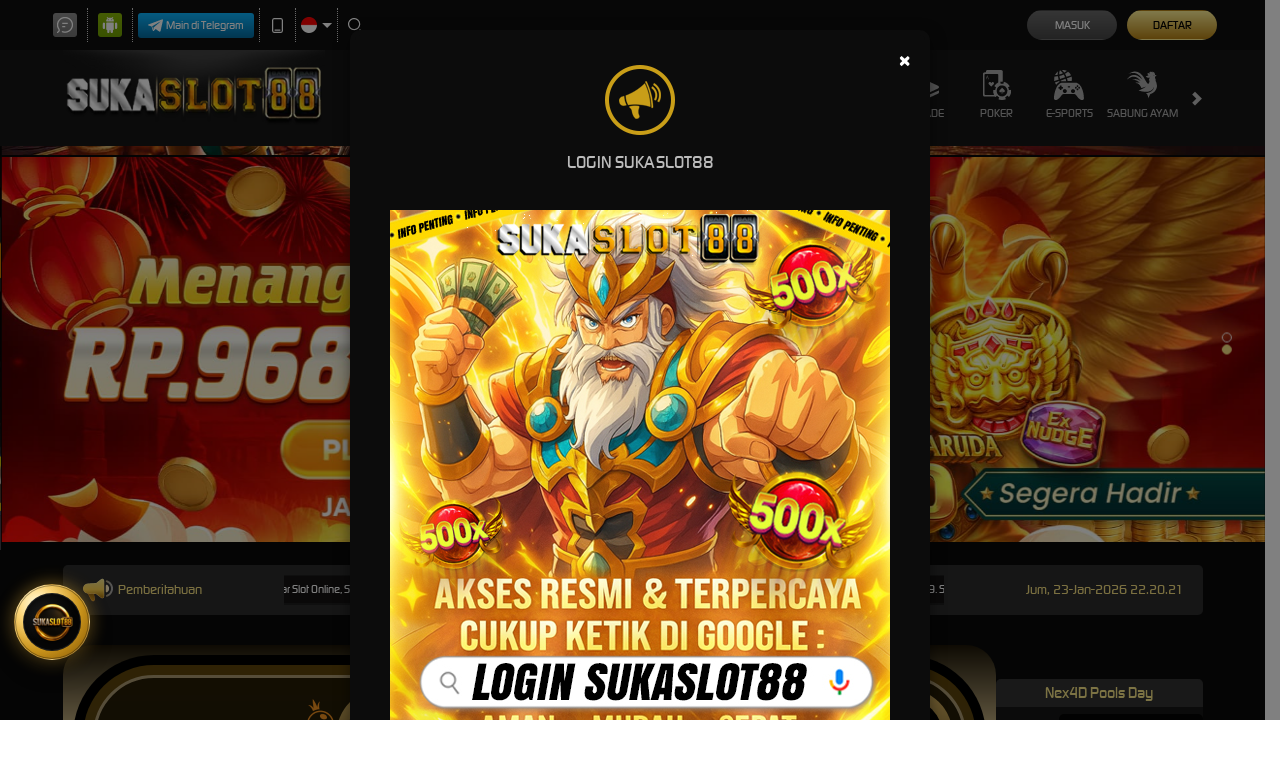

--- FILE ---
content_type: image/svg+xml
request_url: https://d2rzzcn1jnr24x.cloudfront.net/Images/icons/telegram-btn-icon-v2.svg?v=20250529
body_size: 998
content:
<?xml version="1.0" encoding="UTF-8"?>
<svg id="Layer_3" data-name="Layer 3" xmlns="http://www.w3.org/2000/svg" viewBox="0 0 40 40">
  <defs>
    <style>
      .cls-1 {
        fill: #fff;
      }
    </style>
  </defs>
  <path class="cls-1" d="M37.910165647721442,3.597697490160499L.835086034599954,17.341871684240687c-1.142499404832051.42688395417008-1.103061412326497,2.114564703209908.059156988769246,2.500745768719753l8.470992219521577,2.74496310063023,3.664126169547671,11.324586014319721c.334982460717583,1.057034163270146,1.634993360024964,1.382657272480174,2.423031783437182.609798764749939l5.082451046378992-5.123600203360184,9.495418122398405,6.689172286430221c1.319729895545606.93517368565972,3.151913218105619.203514443280255,3.506614675090532-1.423111972760125l6.422140413738816-29.216483837510168c.275584996426915-1.240197162189361-.886633404672466-2.277128069469654-2.048851805760933-1.850244115299574ZM32.611046118119702,10.347924109590167l-17.454197390456102,14.841911245990559c-.078875985011109.061054332969434-.118073501969775.162563366259747-.137792498211638.264320587879411l-.571369940214936,5.99771955605047c-.019478520669509.183162998930129-.295544468215667.223865887589454-.354701456959447.040702888660235l-3.013880244347092-9.027106500549962c-.059156988772884-.183162998920125.019718996241863-.386181065510755.177230490691727-.487938287140423l20.901655076802854-12.300710776989945c.433336966456409-.243969143570212.827235940378159.345726365219889.453055962694634.671101286099656Z"/>
</svg>